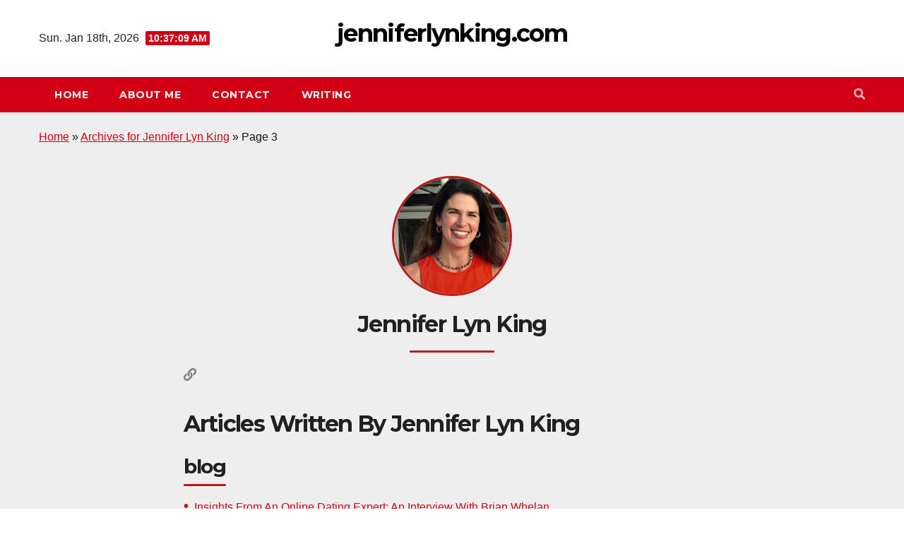

--- FILE ---
content_type: text/css
request_url: https://jenniferlynking.com/wp-content/plugins/cpm-author/templates/archive/style-1/style.css?ver=1.7.7
body_size: 318
content:
.author-social-icons{display:flex;flex-wrap:wrap;margin-top:10px;row-gap:10px}.author-social-icons.with-labels .ca-icon{color:var(--ca-link-color)}.author-social-icons.with-labels .ca-icon:visited{color:var(--ca-link-color)}.author-social-icons.with-labels .ca-icon:hover{color:var(--ca-accent-color)}.author-social-icons.with-labels .ca-icon:not(:last-child){margin-right:20px}.author-social-icons .ca-icon{display:block;transition:color .3s;color:var(--ca-link-color)}.author-social-icons .ca-icon:visited{color:var(--ca-link-color)}.author-social-icons .ca-icon:not(:last-child){margin-right:14px}.author-social-icons .ca-icon svg{height:18px;width:18px}.author-social-icons .ca-icon svg path,.author-social-icons .ca-icon svg circle{fill:var(--ca-link-color);transition:.3s;opacity:.5}.author-social-icons .ca-icon:hover svg path,.author-social-icons .ca-icon:hover svg circle{fill:var(--ca-accent-color);opacity:1}.author-social-icons .ca-icon.ca-social-label{display:flex;align-items:center;justify-content:center}.author-social-icons .ca-icon.ca-social-label svg{height:15px;width:15px}.author-social-icons .ca-icon.ca-social-label span{margin-left:5px;font-weight:normal;font-size:14px;line-height:1.2em}.ca-author-page{padding-top:20px;padding-bottom:50px;color:#141414}.ca-author-page .ca-author-container{width:100%;max-width:1200px;padding-right:15px;padding-left:15px;margin-right:auto;margin-left:auto}.ca-author-page .ca-author-container .ca-author-info{max-width:780px;margin:40px auto 0 auto}.ca-author-page .ca-author-container .ca-author-info .ca-author-photo{margin:0 auto 20px}.ca-author-page .ca-author-container .ca-author-info .ca-author-photo img{width:170px;height:170px;object-fit:cover;border-radius:50%;border:3px solid var(--ca-accent-color);display:block}.ca-author-page .ca-author-container .ca-author-info .ca-author-name-position{text-align:center;padding-bottom:20px;position:relative}.ca-author-page .ca-author-container .ca-author-info .ca-author-name-position .ca-author-name{font-size:32px;line-height:40px;font-weight:bold;margin:0;padding:0}.ca-author-page .ca-author-container .ca-author-info .ca-author-name-position .ca-author-position{margin-top:5px;font-size:16px;line-height:26px;font-weight:normal;color:#8b939c}.ca-author-page .ca-author-container .ca-author-info .ca-author-name-position::after{position:absolute;display:block;content:"";bottom:0;left:50%;height:3px;width:120px;margin-left:-60px;background:var(--ca-accent-color);border-radius:5px}.ca-author-page .ca-author-container .ca-author-info .description{padding:0 10px;margin-top:25px;font-size:16px;line-height:26px;font-weight:normal}.ca-author-page .ca-author-container .ca-author-info .author-social-icons{margin-top:15px;padding:0 10px}.ca-author-page .ca-author-container .ca-author-posts-pages{max-width:780px;padding:35px 10px 0}.ca-author-page .ca-author-container .ca-author-posts-pages{margin:0 auto}.ca-author-page .ca-author-container .ca-author-posts-pages h3{position:relative}.ca-author-page .ca-author-container .ca-author-posts-pages h3:after{content:"";width:60px;height:3px;display:block;background-color:var(--ca-accent-color);border-radius:5px;position:absolute;left:0;bottom:-10px}.ca-author-page .ca-author-container .ca-author-posts-pages ul{margin:25px 0 0;padding:0}.ca-author-page .ca-author-container .ca-author-posts-pages ul:not(:last-child){margin-bottom:20px}.ca-author-page .ca-author-container .ca-author-posts-pages ul li{position:relative;margin:0 0 8px;list-style:none;padding:0 0 0 15px}.ca-author-page .ca-author-container .ca-author-posts-pages ul li:before{content:"•";display:inline-block;position:absolute;font-weight:bold;font-size:20px;line-height:1;top:3px;left:0;color:var(--ca-accent-color)}@media(max-width: 767px){.ca-author-page .ca-author-container .ca-author-info .ca-author-photo{margin-bottom:15px}.ca-author-page .ca-author-container .ca-author-info .ca-author-photo img{width:125px;height:125px}.ca-author-page .ca-author-container .ca-author-info .ca-author-name-position .ca-author-name{font-size:24px;line-height:32px}.ca-author-page .ca-author-container .ca-author-info .ca-author-name-position .ca-author-position{font-size:16px;line-height:22px}.ca-author-page .ca-author-container .ca-author-info .ca-author-name-position::after{width:80px;margin-left:-40px}}